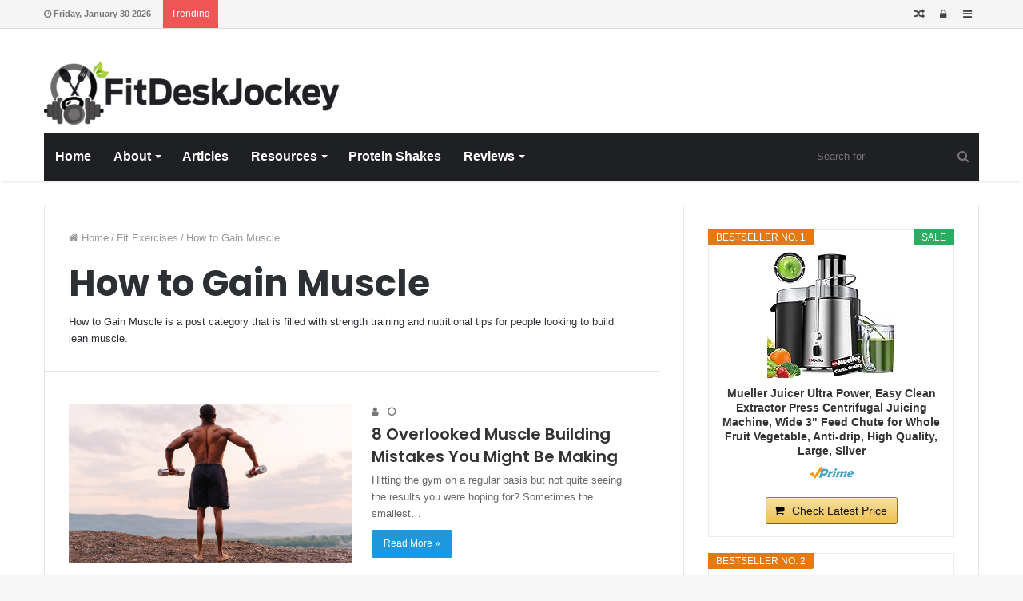

--- FILE ---
content_type: text/html; charset=UTF-8
request_url: https://www.fitdeskjockey.com/category/fit-exercises/how-to-gain-muscle
body_size: 13413
content:
<!DOCTYPE html>
<html lang="en-US" prefix="og: https://ogp.me/ns#">
<head>
	<meta charset="UTF-8" />
	<link rel="profile" href="http://gmpg.org/xfn/11" />
	<link rel="pingback" href="https://www.fitdeskjockey.com/xmlrpc.php" />
	
<!-- Search Engine Optimization by Rank Math - https://s.rankmath.com/home -->
<title>How to Gain Muscle - Fit Desk Jockey - Real Fitness For Real People.</title>
<meta name="description" content="How to Gain Muscle is a post category that is filled with strength training and nutritional tips for people looking to build lean muscle."/>
<meta name="robots" content="index, follow, max-snippet:-1, max-video-preview:-1, max-image-preview:large"/>
<link rel="canonical" href="https://www.fitdeskjockey.com/category/fit-exercises/how-to-gain-muscle" />
<link rel="next" href="https://www.fitdeskjockey.com/category/fit-exercises/how-to-gain-muscle/page/2" />
<meta property="og:locale" content="en_US" />
<meta property="og:type" content="article" />
<meta property="og:title" content="How to Gain Muscle - Fit Desk Jockey - Real Fitness For Real People." />
<meta property="og:description" content="How to Gain Muscle is a post category that is filled with strength training and nutritional tips for people looking to build lean muscle." />
<meta property="og:url" content="https://www.fitdeskjockey.com/category/fit-exercises/how-to-gain-muscle" />
<meta property="og:site_name" content="Fit Desk Jockey - Real Fitness For Real People." />
<meta name="twitter:card" content="summary_large_image" />
<meta name="twitter:title" content="How to Gain Muscle - Fit Desk Jockey - Real Fitness For Real People." />
<meta name="twitter:description" content="How to Gain Muscle is a post category that is filled with strength training and nutritional tips for people looking to build lean muscle." />
<meta name="twitter:label1" content="Posts" />
<meta name="twitter:data1" content="15" />
<script type="application/ld+json" class="rank-math-schema">{"@context":"https://schema.org","@graph":[{"@type":"Person","@id":"https://www.fitdeskjockey.com/#person","name":"Fit Desk Jockey - Real Fitness For Real People."},{"@type":"WebSite","@id":"https://www.fitdeskjockey.com/#website","url":"https://www.fitdeskjockey.com","name":"Fit Desk Jockey - Real Fitness For Real People.","publisher":{"@id":"https://www.fitdeskjockey.com/#person"},"inLanguage":"en-US"},{"@type":"CollectionPage","@id":"https://www.fitdeskjockey.com/category/fit-exercises/how-to-gain-muscle#webpage","url":"https://www.fitdeskjockey.com/category/fit-exercises/how-to-gain-muscle","name":"How to Gain Muscle - Fit Desk Jockey - Real Fitness For Real People.","isPartOf":{"@id":"https://www.fitdeskjockey.com/#website"},"inLanguage":"en-US"}]}</script>
<!-- /Rank Math WordPress SEO plugin -->

<link rel='dns-prefetch' href='//s.w.org' />
		<script type="text/javascript">
			window._wpemojiSettings = {"baseUrl":"https:\/\/s.w.org\/images\/core\/emoji\/13.0.1\/72x72\/","ext":".png","svgUrl":"https:\/\/s.w.org\/images\/core\/emoji\/13.0.1\/svg\/","svgExt":".svg","source":{"concatemoji":"https:\/\/www.fitdeskjockey.com\/wp-includes\/js\/wp-emoji-release.min.js"}};
			!function(e,a,t){var n,r,o,i=a.createElement("canvas"),p=i.getContext&&i.getContext("2d");function s(e,t){var a=String.fromCharCode;p.clearRect(0,0,i.width,i.height),p.fillText(a.apply(this,e),0,0);e=i.toDataURL();return p.clearRect(0,0,i.width,i.height),p.fillText(a.apply(this,t),0,0),e===i.toDataURL()}function c(e){var t=a.createElement("script");t.src=e,t.defer=t.type="text/javascript",a.getElementsByTagName("head")[0].appendChild(t)}for(o=Array("flag","emoji"),t.supports={everything:!0,everythingExceptFlag:!0},r=0;r<o.length;r++)t.supports[o[r]]=function(e){if(!p||!p.fillText)return!1;switch(p.textBaseline="top",p.font="600 32px Arial",e){case"flag":return s([127987,65039,8205,9895,65039],[127987,65039,8203,9895,65039])?!1:!s([55356,56826,55356,56819],[55356,56826,8203,55356,56819])&&!s([55356,57332,56128,56423,56128,56418,56128,56421,56128,56430,56128,56423,56128,56447],[55356,57332,8203,56128,56423,8203,56128,56418,8203,56128,56421,8203,56128,56430,8203,56128,56423,8203,56128,56447]);case"emoji":return!s([55357,56424,8205,55356,57212],[55357,56424,8203,55356,57212])}return!1}(o[r]),t.supports.everything=t.supports.everything&&t.supports[o[r]],"flag"!==o[r]&&(t.supports.everythingExceptFlag=t.supports.everythingExceptFlag&&t.supports[o[r]]);t.supports.everythingExceptFlag=t.supports.everythingExceptFlag&&!t.supports.flag,t.DOMReady=!1,t.readyCallback=function(){t.DOMReady=!0},t.supports.everything||(n=function(){t.readyCallback()},a.addEventListener?(a.addEventListener("DOMContentLoaded",n,!1),e.addEventListener("load",n,!1)):(e.attachEvent("onload",n),a.attachEvent("onreadystatechange",function(){"complete"===a.readyState&&t.readyCallback()})),(n=t.source||{}).concatemoji?c(n.concatemoji):n.wpemoji&&n.twemoji&&(c(n.twemoji),c(n.wpemoji)))}(window,document,window._wpemojiSettings);
		</script>
		<style type="text/css">
img.wp-smiley,
img.emoji {
	display: inline !important;
	border: none !important;
	box-shadow: none !important;
	height: 1em !important;
	width: 1em !important;
	margin: 0 .07em !important;
	vertical-align: -0.1em !important;
	background: none !important;
	padding: 0 !important;
}
</style>
	<link rel='stylesheet' id='wp-block-library-css'  href='https://www.fitdeskjockey.com/wp-includes/css/dist/block-library/style.min.css' type='text/css' media='all' />
<link rel='stylesheet' id='wp-block-library-theme-css'  href='https://www.fitdeskjockey.com/wp-includes/css/dist/block-library/theme.min.css' type='text/css' media='all' />
<link rel='stylesheet' id='toc-screen-css'  href='https://www.fitdeskjockey.com/wp-content/plugins/table-of-contents-plus/screen.min.css' type='text/css' media='all' />
<link rel='stylesheet' id='easyazonpro-bootstrap-popovers-css'  href='https://www.fitdeskjockey.com/wp-content/plugins/easyazon-pro/vendor/bootstrap.min.css' type='text/css' media='all' />
<link rel='stylesheet' id='easyazonpro-popovers-css'  href='https://www.fitdeskjockey.com/wp-content/plugins/easyazon-pro/components/popovers/resources/popovers.css' type='text/css' media='all' />
<link rel='stylesheet' id='tablepress-default-css'  href='https://www.fitdeskjockey.com/wp-content/tablepress-combined.min.css' type='text/css' media='all' />
<link rel='stylesheet' id='aawp-css'  href='https://www.fitdeskjockey.com/wp-content/plugins/aawp/assets/dist/css/main.css' type='text/css' media='all' />
<link rel='stylesheet' id='tie-css-styles-css'  href='https://www.fitdeskjockey.com/wp-content/themes/jannah/assets/css/style.css' type='text/css' media='all' />
<link rel='stylesheet' id='tie-css-ilightbox-css'  href='https://www.fitdeskjockey.com/wp-content/themes/jannah/assets/css/ilightbox/dark-skin/skin.css' type='text/css' media='all' />
<style id='tie-css-ilightbox-inline-css' type='text/css'>
.wf-active .logo-text,.wf-active h1,.wf-active h2,.wf-active h3,.wf-active h4,.wf-active h5,.wf-active h6{font-family: 'Poppins';}#main-nav .main-menu > ul > li > a{font-size: 16px;}.brand-title,a:hover,#tie-popup-search-submit,#logo.text-logo a,.theme-header nav .components #search-submit:hover,.theme-header .header-nav .components > li:hover > a,.theme-header .header-nav .components li a:hover,.main-menu ul.cats-vertical li a.is-active,.main-menu ul.cats-vertical li a:hover,.main-nav li.mega-menu .post-meta a:hover,.main-nav li.mega-menu .post-box-title a:hover,.main-nav-light .main-nav .menu ul li:hover > a,.main-nav-light .main-nav .menu ul li.current-menu-item:not(.mega-link-column) > a,.search-in-main-nav.autocomplete-suggestions a:hover,.top-nav .menu li:hover > a,.top-nav .menu > .tie-current-menu > a,.search-in-top-nav.autocomplete-suggestions .post-title a:hover,div.mag-box .mag-box-options .mag-box-filter-links a.active,.mag-box-filter-links .flexMenu-viewMore:hover > a,.stars-rating-active,body .tabs.tabs .active > a,.video-play-icon,.spinner-circle:after,#go-to-content:hover,.comment-list .comment-author .fn,.commentlist .comment-author .fn,blockquote::before,blockquote cite,blockquote.quote-simple p,.multiple-post-pages a:hover,#story-index li .is-current,.latest-tweets-widget .twitter-icon-wrap span,.wide-slider-nav-wrapper .slide,.wide-next-prev-slider-wrapper .tie-slider-nav li:hover span,#instagram-link:hover,.review-final-score h3,#mobile-menu-icon:hover .menu-text,.entry a,.entry .post-bottom-meta a[href]:hover,.widget.tie-weather-widget .icon-basecloud-bg:after,q a,blockquote a,.site-footer a:hover,.site-footer .stars-rating-active,.site-footer .twitter-icon-wrap span,.site-info a:hover{color: #1b98e0;}[type='submit'],.button,.generic-button a,.generic-button button,.theme-header .header-nav .comp-sub-menu a.button.guest-btn:hover,.theme-header .header-nav .comp-sub-menu a.checkout-button,nav.main-nav .menu > li.tie-current-menu > a,nav.main-nav .menu > li:hover > a,.main-menu .mega-links-head:after,.main-nav .mega-menu.mega-cat .cats-horizontal li a.is-active,.main-nav .mega-menu.mega-cat .cats-horizontal li a:hover,#mobile-menu-icon:hover .nav-icon,#mobile-menu-icon:hover .nav-icon:before,#mobile-menu-icon:hover .nav-icon:after,.search-in-main-nav.autocomplete-suggestions a.button,.search-in-top-nav.autocomplete-suggestions a.button,.spinner > div,.post-cat,.pages-numbers li.current span,.multiple-post-pages > span,#tie-wrapper .mejs-container .mejs-controls,.mag-box-filter-links a:hover,.slider-arrow-nav a:not(.pagination-disabled):hover,.comment-list .reply a:hover,.commentlist .reply a:hover,#reading-position-indicator,#story-index-icon,.videos-block .playlist-title,.review-percentage .review-item span span,.tie-slick-dots li.slick-active button,.tie-slick-dots li button:hover,.digital-rating-static strong,.timeline-widget li a:hover .date:before,#wp-calendar #today,.posts-list-counter li:before,.cat-counter a + span,.tie-slider-nav li span:hover,.fullwidth-area .widget_tag_cloud .tagcloud a:hover,.magazine2:not(.block-head-4) .dark-widgetized-area ul.tabs a:hover,.magazine2:not(.block-head-4) .dark-widgetized-area ul.tabs .active a,.magazine1 .dark-widgetized-area ul.tabs a:hover,.magazine1 .dark-widgetized-area ul.tabs .active a,.block-head-4.magazine2 .dark-widgetized-area .tabs.tabs .active a,.block-head-4.magazine2 .dark-widgetized-area .tabs > .active a:before,.block-head-4.magazine2 .dark-widgetized-area .tabs > .active a:after,.demo_store,.demo #logo:after,.widget.tie-weather-widget,span.video-close-btn:hover,#go-to-top,.latest-tweets-widget .slider-links .button:not(:hover){background-color: #1b98e0;color: #FFFFFF;}.tie-weather-widget .widget-title h4,.block-head-4.magazine2 #footer .tabs .active a:hover{color: #FFFFFF;}pre,code,.pages-numbers li.current span,.theme-header .header-nav .comp-sub-menu a.button.guest-btn:hover,.multiple-post-pages > span,.post-content-slideshow .tie-slider-nav li span:hover,#tie-body .tie-slider-nav li > span:hover,#instagram-link:before,#instagram-link:after,.slider-arrow-nav a:not(.pagination-disabled):hover,.main-nav .mega-menu.mega-cat .cats-horizontal li a.is-active,.main-nav .mega-menu.mega-cat .cats-horizontal li a:hover,.main-menu .menu > li > .menu-sub-content{border-color: #1b98e0;}.main-menu .menu > li.tie-current-menu{border-bottom-color: #1b98e0;}.top-nav .menu li.menu-item-has-children:hover > a:before{border-top-color: #1b98e0;}.main-nav .main-menu .menu > li.tie-current-menu > a:before,.main-nav .main-menu .menu > li:hover > a:before{border-top-color: #FFFFFF;}header.main-nav-light .main-nav .menu-item-has-children li:hover > a:before,header.main-nav-light .main-nav .mega-menu li:hover > a:before{border-left-color: #1b98e0;}.rtl header.main-nav-light .main-nav .menu-item-has-children li:hover > a:before,.rtl header.main-nav-light .main-nav .mega-menu li:hover > a:before{border-right-color: #1b98e0;border-left-color: transparent;}.top-nav ul.menu li .menu-item-has-children:hover > a:before{border-top-color: transparent;border-left-color: #1b98e0;}.rtl .top-nav ul.menu li .menu-item-has-children:hover > a:before{border-left-color: transparent;border-right-color: #1b98e0;}::-moz-selection{background-color: #1b98e0;color: #FFFFFF;}::selection{background-color: #1b98e0;color: #FFFFFF;}circle.circle_bar{stroke: #1b98e0;}#reading-position-indicator{box-shadow: 0 0 10px rgba( 27,152,224,0.7);}#tie-popup-search-submit:hover,#logo.text-logo a:hover,.entry a:hover,.block-head-4.magazine2 .site-footer .tabs li a:hover,q a:hover,blockquote a:hover{color: #0066ae;}.button:hover,input[type='submit']:hover,.generic-button a:hover,.generic-button button:hover,a.post-cat:hover,.site-footer .button:hover,.site-footer [type='submit']:hover,.search-in-main-nav.autocomplete-suggestions a.button:hover,.search-in-top-nav.autocomplete-suggestions a.button:hover,.theme-header .header-nav .comp-sub-menu a.checkout-button:hover{background-color: #0066ae;color: #FFFFFF;}.theme-header .header-nav .comp-sub-menu a.checkout-button:not(:hover),.entry a.button{color: #FFFFFF;}#story-index.is-compact ul{background-color: #1b98e0;}#story-index.is-compact ul li a,#story-index.is-compact ul li .is-current{color: #FFFFFF;}#tie-body .mag-box-title h3 a,#tie-body .block-more-button{color: #1b98e0;}#tie-body .mag-box-title h3 a:hover,#tie-body .block-more-button:hover{color: #0066ae;}#tie-body .mag-box-title{color: #1b98e0;}#tie-body .mag-box-title:before{border-top-color: #1b98e0;}#tie-body .mag-box-title:after,#tie-body #footer .widget-title:after{background-color: #1b98e0;}#top-nav,#top-nav .sub-menu,#top-nav .comp-sub-menu,#top-nav .ticker-content,#top-nav .ticker-swipe,.top-nav-boxed #top-nav .topbar-wrapper,.search-in-top-nav.autocomplete-suggestions,#top-nav .guest-btn{background-color : #f5f5f5;}#top-nav *,.search-in-top-nav.autocomplete-suggestions{border-color: rgba( 0,0,0,0.08);}#top-nav .icon-basecloud-bg:after{color: #f5f5f5;}#top-nav a,#top-nav input,#top-nav #search-submit,#top-nav .fa-spinner,#top-nav .dropdown-social-icons li a span,#top-nav .components > li .social-link:not(:hover) span,.search-in-top-nav.autocomplete-suggestions a{color: #444444;}#top-nav .menu-item-has-children > a:before{border-top-color: #444444;}#top-nav li .menu-item-has-children > a:before{border-top-color: transparent;border-left-color: #444444;}.rtl #top-nav .menu li .menu-item-has-children > a:before{border-left-color: transparent;border-right-color: #444444;}#top-nav input::-moz-placeholder{color: #444444;}#top-nav input:-moz-placeholder{color: #444444;}#top-nav input:-ms-input-placeholder{color: #444444;}#top-nav input::-webkit-input-placeholder{color: #444444;}#top-nav .comp-sub-menu .button:hover,#top-nav .checkout-button,.search-in-top-nav.autocomplete-suggestions .button{background-color: #1b98e0;}#top-nav a:hover,#top-nav .menu li:hover > a,#top-nav .menu > .tie-current-menu > a,#top-nav .components > li:hover > a,#top-nav .components #search-submit:hover,.search-in-top-nav.autocomplete-suggestions .post-title a:hover{color: #1b98e0;}#top-nav .comp-sub-menu .button:hover{border-color: #1b98e0;}#top-nav .tie-current-menu > a:before,#top-nav .menu .menu-item-has-children:hover > a:before{border-top-color: #1b98e0;}#top-nav .menu li .menu-item-has-children:hover > a:before{border-top-color: transparent;border-left-color: #1b98e0;}.rtl #top-nav .menu li .menu-item-has-children:hover > a:before{border-left-color: transparent;border-right-color: #1b98e0;}#top-nav .comp-sub-menu .button:hover,#top-nav .comp-sub-menu .checkout-button,.search-in-top-nav.autocomplete-suggestions .button{color: #FFFFFF;}#top-nav .comp-sub-menu .checkout-button:hover,.search-in-top-nav.autocomplete-suggestions .button:hover{background-color: #007ac2;}#top-nav,#top-nav .comp-sub-menu,#top-nav .tie-weather-widget{color: #777777;}.search-in-top-nav.autocomplete-suggestions .post-meta,.search-in-top-nav.autocomplete-suggestions .post-meta a:not(:hover){color: rgba( 119,119,119,0.7 );}#footer{background-color: #444444;}#site-info{background-color: #ffffff;}#footer .posts-list-counter .posts-list-items li:before{border-color: #444444;}#footer .timeline-widget a .date:before{border-color: rgba(68,68,68,0.8);}#footer .footer-boxed-widget-area,#footer textarea,#footer input:not([type=submit]),#footer select,#footer code,#footer kbd,#footer pre,#footer samp,#footer .show-more-button,#footer .slider-links .tie-slider-nav span,#footer #wp-calendar,#footer #wp-calendar tbody td,#footer #wp-calendar thead th,#footer .widget.buddypress .item-options a{border-color: rgba(255,255,255,0.1);}#footer .social-statistics-widget .white-bg li.social-icons-item a,#footer .widget_tag_cloud .tagcloud a,#footer .latest-tweets-widget .slider-links .tie-slider-nav span,#footer .widget_layered_nav_filters a{border-color: rgba(255,255,255,0.1);}#footer .social-statistics-widget .white-bg li:before{background: rgba(255,255,255,0.1);}.site-footer #wp-calendar tbody td{background: rgba(255,255,255,0.02);}#footer .white-bg .social-icons-item a span.followers span,#footer .circle-three-cols .social-icons-item a .followers-num,#footer .circle-three-cols .social-icons-item a .followers-name{color: rgba(255,255,255,0.8);}#footer .timeline-widget ul:before,#footer .timeline-widget a:not(:hover) .date:before{background-color: #262626;}#footer .widget-title,#footer .widget-title a:not(:hover){color: #dddddd;}#footer,#footer textarea,#footer input:not([type='submit']),#footer select,#footer #wp-calendar tbody,#footer .tie-slider-nav li span:not(:hover),#footer .widget_categories li a:before,#footer .widget_product_categories li a:before,#footer .widget_layered_nav li a:before,#footer .widget_archive li a:before,#footer .widget_nav_menu li a:before,#footer .widget_meta li a:before,#footer .widget_pages li a:before,#footer .widget_recent_entries li a:before,#footer .widget_display_forums li a:before,#footer .widget_display_views li a:before,#footer .widget_rss li a:before,#footer .widget_display_stats dt:before,#footer .subscribe-widget-content h3,#footer .about-author .social-icons a:not(:hover) span{color: #aaaaaa;}#footer post-widget-body .meta-item,#footer .post-meta,#footer .stream-title,#footer.dark-skin .timeline-widget .date,#footer .wp-caption .wp-caption-text,#footer .rss-date{color: rgba(170,170,170,0.7);}#footer input::-moz-placeholder{color: #aaaaaa;}#footer input:-moz-placeholder{color: #aaaaaa;}#footer input:-ms-input-placeholder{color: #aaaaaa;}#footer input::-webkit-input-placeholder{color: #aaaaaa;}#site-info,#site-info ul.social-icons li a:not(:hover) span{color: #999999;}#footer .site-info a:not(:hover){color: #666666;}
</style>
<script type='text/javascript' id='jquery-core-js-extra'>
/* <![CDATA[ */
var tie = {"is_rtl":"","ajaxurl":"https:\/\/www.fitdeskjockey.com\/wp-admin\/admin-ajax.php","mobile_menu_active":"true","mobile_menu_top":"","mobile_menu_parent":"","lightbox_all":"true","lightbox_gallery":"true","lightbox_skin":"dark","lightbox_thumb":"horizontal","lightbox_arrows":"true","is_singular":"","is_sticky_video":"","reading_indicator":"true","lazyload":"","select_share":"true","select_share_twitter":"","select_share_facebook":"","select_share_linkedin":"","select_share_email":"","facebook_app_id":"","twitter_username":"","responsive_tables":"true","ad_blocker_detector":"","sticky_behavior":"default","sticky_desktop":"true","sticky_mobile":"true","sticky_mobile_behavior":"default","ajax_loader":"<div class=\"loader-overlay\"><div class=\"spinner-circle\"><\/div><\/div>","type_to_search":"","lang_no_results":"Nothing Found"};
/* ]]> */
</script>
<script type='text/javascript' src='https://www.fitdeskjockey.com/wp-includes/js/jquery/jquery.min.js' id='jquery-core-js'></script>
<script type='text/javascript' src='https://www.fitdeskjockey.com/wp-includes/js/jquery/jquery-migrate.min.js' id='jquery-migrate-js'></script>
<script type='text/javascript' src='https://www.fitdeskjockey.com/wp-content/plugins/wpsubscribers/js/jquery-cookie.js' id='wps_admin-js'></script>
<link rel="https://api.w.org/" href="https://www.fitdeskjockey.com/wp-json/" /><link rel="alternate" type="application/json" href="https://www.fitdeskjockey.com/wp-json/wp/v2/categories/4" /><link rel="EditURI" type="application/rsd+xml" title="RSD" href="https://www.fitdeskjockey.com/xmlrpc.php?rsd" />
<link rel="wlwmanifest" type="application/wlwmanifest+xml" href="https://www.fitdeskjockey.com/wp-includes/wlwmanifest.xml" /> 
<meta name="generator" content="WordPress 5.6.16" />
<style>/* CSS added by WP Meta and Date Remover*/.entry-meta {display:none !important;}
	.home .entry-meta { display: none; }
	.entry-footer {display:none !important;}
	.home .entry-footer { display: none; }</style><style type="text/css">.aawp .aawp-tb__row--highlight{background-color:#256aaf;}.aawp .aawp-tb__row--highlight{color:#fff;}.aawp .aawp-tb__row--highlight a{color:#fff;}</style><script type="text/javascript"><!--
function powerpress_pinw(pinw_url){window.open(pinw_url, 'PowerPressPlayer','toolbar=0,status=0,resizable=1,width=460,height=320');	return false;}
//-->
</script>
<!-- wpSpoiler Code -->
        <script type="text/javascript">
            function wpSpoilerToggle(spoiler, link, showtext, hidetext) {
                if (spoiler.style.display != 'none') {
                    spoiler.style.display = 'none';
                    link.innerHTML = showtext;
                    link.className = 'spoiler_link_show';
                } else {
                    spoiler.style.display = 'block';
                    link.innerHTML = hidetext;
                    link.className = 'spoiler_link_hide';
                }
            }
          </script>
<!-- Global site tag (gtag.js) - Google Analytics -->
<script async src="https://www.googletagmanager.com/gtag/js?id=UA-121870338-1"></script>
<script>
  window.dataLayer = window.dataLayer || [];
  function gtag(){dataLayer.push(arguments);}
  gtag('js', new Date());

  gtag('config', 'UA-121870338-1');
</script>

<!-- Facebook Pixel Code -->
<script>
  !function(f,b,e,v,n,t,s)
  {if(f.fbq)return;n=f.fbq=function(){n.callMethod?
  n.callMethod.apply(n,arguments):n.queue.push(arguments)};
  if(!f._fbq)f._fbq=n;n.push=n;n.loaded=!0;n.version='2.0';
  n.queue=[];t=b.createElement(e);t.async=!0;
  t.src=v;s=b.getElementsByTagName(e)[0];
  s.parentNode.insertBefore(t,s)}(window, document,'script',
  'https://connect.facebook.net/en_US/fbevents.js');
  fbq('init', '365122367434480');
  fbq('track', 'PageView');
</script>
<noscript><img height="1" width="1" style="display:none"
  src="https://www.facebook.com/tr?id=365122367434480&ev=PageView&noscript=1"
/></noscript>
<!-- End Facebook Pixel Code -->
<meta name="generator" content="Jannah 3.1.1" />
<meta name="theme-color" content="#1b98e0" /><meta name="viewport" content="width=device-width, initial-scale=1.0" />
					<script>
						WebFontConfig ={
							google:{
								families: ['Poppins:regular,500,600,700:latin']
							}
						};
						(function(){
							var wf   = document.createElement('script');
							wf.src   = '//ajax.googleapis.com/ajax/libs/webfont/1/webfont.js';
							wf.type  = 'text/javascript';
							wf.async = 'true';
							var s = document.getElementsByTagName('script')[0];
							s.parentNode.insertBefore(wf, s);
						})();
					</script>
				</head>

<body id="tie-body" class="archive category category-how-to-gain-muscle category-4 aawp-custom wrapper-has-shadow block-head-1 magazine1 is-thumb-overlay-disabled is-desktop is-header-layout-3 sidebar-right has-sidebar">


<div class="background-overlay">

	<div id="tie-container" class="site tie-container">

		
		<div id="tie-wrapper">

			
<header id="theme-header" class="theme-header header-layout-3 main-nav-dark main-nav-below main-nav-boxed top-nav-active top-nav-light top-nav-above has-shadow mobile-header-default">
	
<nav id="top-nav" class="has-date-breaking-components top-nav header-nav has-breaking-news" aria-label="Secondary Navigation">
	<div class="container">
		<div class="topbar-wrapper">

			
					<div class="topbar-today-date">
						<span class="fa fa-clock-o" aria-hidden="true"></span>
						<strong class="inner-text">Friday, January 30 2026</strong>
					</div>
					
			<div class="tie-alignleft">
				
<div class="breaking controls-is-active">

	<span class="breaking-title">
		<span class="fa fa-bolt" aria-hidden="true"></span>
		<span class="breaking-title-text">Trending</span>
	</span>

	<ul id="breaking-news-in-header" class="breaking-news" data-type="reveal" data-arrows="true">

		
							<li class="news-item">
								<a href="https://www.fitdeskjockey.com/7-best-ergonomic-office-chairs" title="7 Best Ergonomic Office Chairs">7 Best Ergonomic Office Chairs</a>
							</li>

							
							<li class="news-item">
								<a href="https://www.fitdeskjockey.com/how-to-do-more-pull-ups" title="How To Do More Pull Ups For Beginners">How To Do More Pull Ups For Beginners</a>
							</li>

							
							<li class="news-item">
								<a href="https://www.fitdeskjockey.com/7-reasons-why-you-dont-want-a-standing-workstation" title="7 Reasons Why You DON&#8217;T Want a Standing Workstation">7 Reasons Why You DON&#8217;T Want a Standing Workstation</a>
							</li>

							
							<li class="news-item">
								<a href="https://www.fitdeskjockey.com/best-wireless-headphones-for-running" title="The Best Wireless Headphones For Running">The Best Wireless Headphones For Running</a>
							</li>

							
							<li class="news-item">
								<a href="https://www.fitdeskjockey.com/8-overlooked-muscle-building-mistakes-you-might-be-making" title="8 Overlooked Muscle Building Mistakes You Might Be Making">8 Overlooked Muscle Building Mistakes You Might Be Making</a>
							</li>

							
							<li class="news-item">
								<a href="https://www.fitdeskjockey.com/top-10-best-fitness-tracker-bands-on-the-market" title="The Top 10 Best Fitness Tracker Bands on the Market">The Top 10 Best Fitness Tracker Bands on the Market</a>
							</li>

							
							<li class="news-item">
								<a href="https://www.fitdeskjockey.com/10-tips-to-save-time-at-the-gym-without-sacrificing-results" title="10 Tips To Save Time At The Gym Without Sacrificing Results">10 Tips To Save Time At The Gym Without Sacrificing Results</a>
							</li>

							
							<li class="news-item">
								<a href="https://www.fitdeskjockey.com/portable-tablet-laptop-table-desk-review" title="Portable Adjustable Aluminum Laptop Table Desk Review">Portable Adjustable Aluminum Laptop Table Desk Review</a>
							</li>

							
							<li class="news-item">
								<a href="https://www.fitdeskjockey.com/what-exercise-burns-the-most-calories" title="What Exercise Burns The Most Calories?">What Exercise Burns The Most Calories?</a>
							</li>

							
							<li class="news-item">
								<a href="https://www.fitdeskjockey.com/male-body-types" title="The Three Male Body Types">The Three Male Body Types</a>
							</li>

							
	</ul>
</div><!-- #breaking /-->
			</div><!-- .tie-alignleft /-->

			<div class="tie-alignright">
				<ul class="components">	<li class="side-aside-nav-icon menu-item custom-menu-link">
		<a href="#">
			<span class="fa fa-navicon" aria-hidden="true"></span>
			<span class="screen-reader-text">Sidebar</span>
		</a>
	</li>
		<li class="popup-login-icon menu-item custom-menu-link">
	 	<a href="#" class="lgoin-btn tie-popup-trigger">
			<span class="fa fa-lock" aria-hidden="true"></span>
			<span class="screen-reader-text">Log In</span>
		</a>
	</li>
		<li class="random-post-icon menu-item custom-menu-link">
		<a href="/category/fit-exercises/how-to-gain-muscle?random-post=1" class="random-post" title="Random Article" rel="nofollow">
			<span class="fa fa-random" aria-hidden="true"></span>
			<span class="screen-reader-text">Random Article</span>
		</a>
	</li>
	</ul><!-- Components -->			</div><!-- .tie-alignright /-->

		</div><!-- .topbar-wrapper /-->
	</div><!-- .container /-->
</nav><!-- #top-nav /-->

<div class="container">
	<div class="tie-row logo-row">

		
		<div class="logo-wrapper">
			<div class="tie-col-md-4 logo-container">
				<a href="#" id="mobile-menu-icon"><span class="nav-icon"></span></a>
		<div id="logo" class="image-logo" style="margin-bottom: 10px;">

			
			<a title="Fit Desk Jockey - Real Fitness For Real People." href="https://www.fitdeskjockey.com/">
				
					<img src="https://www.fitdeskjockey.com/wp-content/uploads/Fit-Desk-Jockey-Logo-Small-2019.png" alt="Fit Desk Jockey - Real Fitness For Real People." class="logo_normal" width="501" height="108" style="max-height:108px; width: auto;">
					<img src="https://www.fitdeskjockey.com/wp-content/uploads/Fit-Desk-Jockey-Logo-Small-2019.png" alt="Fit Desk Jockey - Real Fitness For Real People." class="logo_2x" width="501" height="108" style="max-height:108px; width: auto;">
							</a>

			
		</div><!-- #logo /-->

					</div><!-- .tie-col /-->
		</div><!-- .logo-wrapper /-->

		
	</div><!-- .tie-row /-->
</div><!-- .container /-->

<div class="main-nav-wrapper">
	<nav id="main-nav" data-skin="search-in-main-nav live-search-dark" class="main-nav header-nav live-search-parent"  aria-label="Primary Navigation">
		<div class="container">

			<div class="main-menu-wrapper">

				
				<div id="menu-components-wrap">

					
					<div class="main-menu main-menu-wrap tie-alignleft">
						<div id="main-nav-menu" class="main-menu header-menu"><ul id="menu-main-navigation" class="menu" role="menubar"><li id="menu-item-5312" class="menu-item menu-item-type-custom menu-item-object-custom menu-item-5312"><a href="http://fitdeskjockey.com">Home</a></li>
<li id="menu-item-9954" class="menu-item menu-item-type-post_type menu-item-object-page menu-item-has-children menu-item-9954" aria-haspopup="true" aria-expanded="false" tabindex="0"><a href="https://www.fitdeskjockey.com/lean-muscle-matt">About</a>
<ul class="sub-menu menu-sub-content">
	<li id="menu-item-5313" class="menu-item menu-item-type-post_type menu-item-object-page menu-item-5313"><a href="https://www.fitdeskjockey.com/short-fitness-survey">Fitness Survey</a></li>
	<li id="menu-item-5294" class="menu-item menu-item-type-post_type menu-item-object-page menu-item-5294"><a href="https://www.fitdeskjockey.com/contact">Contact Fit Desk Jockey</a></li>
	<li id="menu-item-6839" class="menu-item menu-item-type-post_type menu-item-object-page menu-item-6839"><a href="https://www.fitdeskjockey.com/matts-fitness-missions">Matt&#8217;s Fitness Missions</a></li>
</ul>
</li>
<li id="menu-item-8317" class="menu-item menu-item-type-post_type menu-item-object-page menu-item-8317"><a href="https://www.fitdeskjockey.com/articles">Articles</a></li>
<li id="menu-item-5297" class="menu-item menu-item-type-post_type menu-item-object-page menu-item-has-children menu-item-5297" aria-haspopup="true" aria-expanded="false" tabindex="0"><a href="https://www.fitdeskjockey.com/recommended-resources">Resources</a>
<ul class="sub-menu menu-sub-content">
	<li id="menu-item-5816" class="menu-item menu-item-type-post_type menu-item-object-page menu-item-5816"><a href="https://www.fitdeskjockey.com/fitness-jargon-definitions">Definitions</a></li>
	<li id="menu-item-11487" class="menu-item menu-item-type-post_type menu-item-object-page menu-item-11487"><a href="https://www.fitdeskjockey.com/bench-press-max-calculator">Bench Press Max Calculator</a></li>
	<li id="menu-item-5296" class="menu-item menu-item-type-post_type menu-item-object-page menu-item-5296"><a href="https://www.fitdeskjockey.com/muscle-building-tools">Muscle Building Tools</a></li>
	<li id="menu-item-5390" class="menu-item menu-item-type-post_type menu-item-object-page menu-item-5390"><a href="https://www.fitdeskjockey.com/videos">Fit Videos</a></li>
	<li id="menu-item-10312" class="menu-item menu-item-type-taxonomy menu-item-object-category menu-item-10312"><a href="https://www.fitdeskjockey.com/category/podcast">Podcast</a></li>
</ul>
</li>
<li id="menu-item-14310" class="menu-item menu-item-type-custom menu-item-object-custom menu-item-14310"><a href="https://www.fitdeskjockey.com/144-protein-shake-recipes">Protein Shakes</a></li>
<li id="menu-item-14308" class="menu-item menu-item-type-taxonomy menu-item-object-category menu-item-has-children menu-item-14308" aria-haspopup="true" aria-expanded="false" tabindex="0"><a href="https://www.fitdeskjockey.com/category/reviews">Reviews</a>
<ul class="sub-menu menu-sub-content">
	<li id="menu-item-13847" class="menu-item menu-item-type-post_type menu-item-object-page menu-item-13847"><a href="https://www.fitdeskjockey.com/bodybuilding-books">Best Bodybuilding Books</a></li>
	<li id="menu-item-14019" class="menu-item menu-item-type-post_type menu-item-object-page menu-item-14019"><a href="https://www.fitdeskjockey.com/10-best-juicers-on-the-market">Best Juicers On The Market</a></li>
	<li id="menu-item-14309" class="menu-item menu-item-type-custom menu-item-object-custom menu-item-14309"><a href="https://www.fitdeskjockey.com/cheap-whey-protein-powder">Cheap Whey Protein</a></li>
	<li id="menu-item-14429" class="menu-item menu-item-type-custom menu-item-object-custom menu-item-14429"><a href="https://www.fitdeskjockey.com/fdj-review-of-ergotron-workfit-s-adjustable-sit-stand-desks">Ergotron WorkFit Review</a></li>
	<li id="menu-item-14116" class="menu-item menu-item-type-post_type menu-item-object-page menu-item-14116"><a href="https://www.fitdeskjockey.com/best-treadmill-brands-for-your-home">Top Treadmill Brands</a></li>
	<li id="menu-item-14021" class="menu-item menu-item-type-post_type menu-item-object-page menu-item-14021"><a href="https://www.fitdeskjockey.com/best-kettlebell-workout-dvd">Top Kettlebell Workout DVDs</a></li>
	<li id="menu-item-14428" class="menu-item menu-item-type-custom menu-item-object-custom menu-item-14428"><a href="https://www.fitdeskjockey.com/varidesk-pro-adjustable-desk-review">VariDesk Pro Review</a></li>
</ul>
</li>
</ul></div>					</div><!-- .main-menu.tie-alignleft /-->

					<ul class="components">		<li class="search-bar menu-item custom-menu-link" aria-label="Search">
			<form method="get" id="search" action="https://www.fitdeskjockey.com//">
				<input id="search-input" class="is-ajax-search" type="text" name="s" title="Search for" placeholder="Search for" />
				<button id="search-submit" type="submit"><span class="fa fa-search" aria-hidden="true"></span></button>
			</form>
		</li>
		</ul><!-- Components -->
				</div><!-- #menu-components-wrap /-->
			</div><!-- .main-menu-wrapper /-->
		</div><!-- .container /-->
	</nav><!-- #main-nav /-->
</div><!-- .main-nav-wrapper /-->

</header>


			<div id="content" class="site-content container">
				<div class="tie-row main-content-row">
		
	<div class="main-content tie-col-md-8 tie-col-xs-12" role="main">

		
			<header class="entry-header-outer container-wrapper">
				<nav id="breadcrumb"><a href="https://www.fitdeskjockey.com/"><span class="fa fa-home" aria-hidden="true"></span> Home</a><em class="delimiter">/</em><a href="https://www.fitdeskjockey.com/category/fit-exercises">Fit Exercises</a><em class="delimiter">/</em><span class="current">How to Gain Muscle</span></nav><script type="application/ld+json">{"@context":"http:\/\/schema.org","@type":"BreadcrumbList","@id":"#Breadcrumb","itemListElement":[{"@type":"ListItem","position":1,"item":{"name":"Home","@id":"https:\/\/www.fitdeskjockey.com\/"}},{"@type":"ListItem","position":2,"item":{"name":"Fit Exercises","@id":"https:\/\/www.fitdeskjockey.com\/category\/fit-exercises"}}]}</script><h1 class="page-title">How to Gain Muscle</h1><div class="taxonomy-description"><p>How to Gain Muscle is a post category that is filled with strength training and nutritional tips for people looking to build lean muscle.</p>
</div>			</header><!-- .entry-header-outer /-->

			
		<div class="mag-box wide-post-box">
			<div class="container-wrapper">
				<div class="mag-box-container clearfix">
					<ul id="posts-container" data-layout="default" data-settings="{'uncropped_image':'jannah-image-grid','category_meta':false,'post_meta':true,'excerpt':true,'excerpt_length':'20','read_more':true,'title_length':0,'is_full':false}" class="posts-items">
<li class="post-item  post-14540 post type-post status-publish format-standard has-post-thumbnail category-blog category-how-to-gain-muscle">

	
			<a href="https://www.fitdeskjockey.com/8-overlooked-muscle-building-mistakes-you-might-be-making" title="8 Overlooked Muscle Building Mistakes You Might Be Making" class="post-thumb">
				<div class="post-thumb-overlay-wrap">
					<div class="post-thumb-overlay">
						<span class="icon"></span>
					</div>
				</div>
			<img width="390" height="220" src="https://www.fitdeskjockey.com/wp-content/uploads/Fit-Desk-Jockey-Dont-Skip-Leg-Day.jpg" class="attachment-jannah-image-large size-jannah-image-large wp-post-image" alt="Fit Guy Lifting Dumbbells With A Big Upper Body and Skinny Legs" loading="lazy" srcset="https://www.fitdeskjockey.com/wp-content/uploads/Fit-Desk-Jockey-Dont-Skip-Leg-Day.jpg 654w, https://www.fitdeskjockey.com/wp-content/uploads/Fit-Desk-Jockey-Dont-Skip-Leg-Day-300x169.jpg 300w" sizes="(max-width: 390px) 100vw, 390px" /></a>
	<div class="post-details">

		<div class="post-meta">
				<span class="meta-author meta-item"><a href="https://www.fitdeskjockey.com/author/shannon-clark" class="author-name" title=""><span class="fa fa-user" aria-hidden="true"></span> </a>
				</span>
			<span class="date meta-item"><span class="fa fa-clock-o" aria-hidden="true"></span> <span></span></span><div class="tie-alignright"></div><div class="clearfix"></div></div><!-- .post-meta -->
		<h3 class="post-title"><a href="https://www.fitdeskjockey.com/8-overlooked-muscle-building-mistakes-you-might-be-making" title="8 Overlooked Muscle Building Mistakes You Might Be Making">8 Overlooked Muscle Building Mistakes You Might Be Making</a></h3>

						<p class="post-excerpt">Hitting the gym on a regular basis but not quite seeing the results you were hoping for? Sometimes the smallest&hellip;</p>
								<a class="more-link button" href="https://www.fitdeskjockey.com/8-overlooked-muscle-building-mistakes-you-might-be-making">Read More &raquo;</a>
				
	</div>
</li>

<li class="post-item  post-8428 post type-post status-publish format-standard has-post-thumbnail category-blog category-how-to-gain-muscle tag-build-muscle tag-build-strength tag-exercises tag-jay-cutler tag-lean tag-lean-weight-loss tag-reps tag-sets tag-strength-training tag-workout-routines">

	
			<a href="https://www.fitdeskjockey.com/how-many-reps-and-sets-should-i-do" title="How Many Reps and Sets Should I Do?" class="post-thumb">
				<div class="post-thumb-overlay-wrap">
					<div class="post-thumb-overlay">
						<span class="icon"></span>
					</div>
				</div>
			<img width="376" height="220" src="https://www.fitdeskjockey.com/wp-content/uploads/canstockphoto0949916.jpg" class="attachment-jannah-image-large size-jannah-image-large wp-post-image" alt="" loading="lazy" srcset="https://www.fitdeskjockey.com/wp-content/uploads/canstockphoto0949916.jpg 800w, https://www.fitdeskjockey.com/wp-content/uploads/canstockphoto0949916-300x175.jpg 300w" sizes="(max-width: 376px) 100vw, 376px" /></a>
	<div class="post-details">

		<div class="post-meta">
				<span class="meta-author meta-item"><a href="https://www.fitdeskjockey.com/author/matthew-bahe" class="author-name" title=""><span class="fa fa-user" aria-hidden="true"></span> </a>
				</span>
			<span class="date meta-item"><span class="fa fa-clock-o" aria-hidden="true"></span> <span></span></span><div class="tie-alignright"></div><div class="clearfix"></div></div><!-- .post-meta -->
		<h3 class="post-title"><a href="https://www.fitdeskjockey.com/how-many-reps-and-sets-should-i-do" title="How Many Reps and Sets Should I Do?">How Many Reps and Sets Should I Do?</a></h3>

						<p class="post-excerpt">One of the BEST things you can do to take your fitness to the next level is to take cardio&hellip;</p>
								<a class="more-link button" href="https://www.fitdeskjockey.com/how-many-reps-and-sets-should-i-do">Read More &raquo;</a>
				
	</div>
</li>

<li class="post-item  post-6024 post type-post status-publish format-standard has-post-thumbnail category-how-to-gain-muscle">

	
			<a href="https://www.fitdeskjockey.com/burpees-workout" title="Feel The BURN With A Killer Burpees Workout" class="post-thumb">
				<div class="post-thumb-overlay-wrap">
					<div class="post-thumb-overlay">
						<span class="icon"></span>
					</div>
				</div>
			<img width="332" height="220" src="https://www.fitdeskjockey.com/wp-content/uploads/Burpee-Exercises-Workout.jpg" class="attachment-jannah-image-large size-jannah-image-large wp-post-image" alt="" loading="lazy" srcset="https://www.fitdeskjockey.com/wp-content/uploads/Burpee-Exercises-Workout.jpg 425w, https://www.fitdeskjockey.com/wp-content/uploads/Burpee-Exercises-Workout-300x199.jpg 300w" sizes="(max-width: 332px) 100vw, 332px" /></a>
	<div class="post-details">

		<div class="post-meta">
				<span class="meta-author meta-item"><a href="https://www.fitdeskjockey.com/author/matthew-bahe" class="author-name" title=""><span class="fa fa-user" aria-hidden="true"></span> </a>
				</span>
			<span class="date meta-item"><span class="fa fa-clock-o" aria-hidden="true"></span> <span></span></span><div class="tie-alignright"><span class="meta-comment meta-item"><a href="https://www.fitdeskjockey.com/burpees-workout#comments"><span class="fa fa-comments" aria-hidden="true"></span> 6</a></span></div><div class="clearfix"></div></div><!-- .post-meta -->
		<h3 class="post-title"><a href="https://www.fitdeskjockey.com/burpees-workout" title="Feel The BURN With A Killer Burpees Workout">Feel The BURN With A Killer Burpees Workout</a></h3>

						<p class="post-excerpt">If you’re a fit desk jockey who’s been active in the fitness arena for any amount of time, you’ve probably&hellip;</p>
								<a class="more-link button" href="https://www.fitdeskjockey.com/burpees-workout">Read More &raquo;</a>
				
	</div>
</li>

<li class="post-item  post-5670 post type-post status-publish format-standard has-post-thumbnail category-how-to-gain-muscle category-weight-loss tag-abs tag-exercises tag-how-to tag-lean tag-six-pack tag-six-pack-abs">

	
			<a href="https://www.fitdeskjockey.com/vacuum-six-pack-abs" title="Vacuum Your Way to Six-Pack Abs?" class="post-thumb">
				<div class="post-thumb-overlay-wrap">
					<div class="post-thumb-overlay">
						<span class="icon"></span>
					</div>
				</div>
			<img width="390" height="209" src="https://www.fitdeskjockey.com/wp-content/uploads/2011/10/Vaccum-to-Six-Pack-Abs.jpg" class="attachment-jannah-image-large size-jannah-image-large wp-post-image" alt="" loading="lazy" srcset="https://www.fitdeskjockey.com/wp-content/uploads/2011/10/Vaccum-to-Six-Pack-Abs.jpg 437w, https://www.fitdeskjockey.com/wp-content/uploads/2011/10/Vaccum-to-Six-Pack-Abs-300x160.jpg 300w" sizes="(max-width: 390px) 100vw, 390px" /></a>
	<div class="post-details">

		<div class="post-meta">
				<span class="meta-author meta-item"><a href="https://www.fitdeskjockey.com/author/matthew-bahe" class="author-name" title=""><span class="fa fa-user" aria-hidden="true"></span> </a>
				</span>
			<span class="date meta-item"><span class="fa fa-clock-o" aria-hidden="true"></span> <span></span></span><div class="tie-alignright"><span class="meta-comment meta-item"><a href="https://www.fitdeskjockey.com/vacuum-six-pack-abs#comments"><span class="fa fa-comments" aria-hidden="true"></span> 7</a></span></div><div class="clearfix"></div></div><!-- .post-meta -->
		<h3 class="post-title"><a href="https://www.fitdeskjockey.com/vacuum-six-pack-abs" title="Vacuum Your Way to Six-Pack Abs?">Vacuum Your Way to Six-Pack Abs?</a></h3>

						<p class="post-excerpt">Now after reading the title, I’ll bet I can guess what most of you are thinking. “Epic rubbish!&#8221; If you&hellip;</p>
								<a class="more-link button" href="https://www.fitdeskjockey.com/vacuum-six-pack-abs">Read More &raquo;</a>
				
	</div>
</li>

<li class="post-item  post-4540 post type-post status-publish format-standard has-post-thumbnail category-how-to-gain-muscle">

	
			<a href="https://www.fitdeskjockey.com/wrist-strengthening-exercises" title="Wrist Strengthening Exercises That Fit Folks Should Know" class="post-thumb">
				<div class="post-thumb-overlay-wrap">
					<div class="post-thumb-overlay">
						<span class="icon"></span>
					</div>
				</div>
			<img width="390" height="209" src="https://www.fitdeskjockey.com/wp-content/uploads/2011/08/Popeyes-Forearms.jpg" class="attachment-jannah-image-large size-jannah-image-large wp-post-image" alt="" loading="lazy" srcset="https://www.fitdeskjockey.com/wp-content/uploads/2011/08/Popeyes-Forearms.jpg 437w, https://www.fitdeskjockey.com/wp-content/uploads/2011/08/Popeyes-Forearms-300x160.jpg 300w" sizes="(max-width: 390px) 100vw, 390px" /></a>
	<div class="post-details">

		<div class="post-meta">
				<span class="meta-author meta-item"><a href="https://www.fitdeskjockey.com/author/matthew-bahe" class="author-name" title=""><span class="fa fa-user" aria-hidden="true"></span> </a>
				</span>
			<span class="date meta-item"><span class="fa fa-clock-o" aria-hidden="true"></span> <span></span></span><div class="tie-alignright"><span class="meta-comment meta-item"><a href="https://www.fitdeskjockey.com/wrist-strengthening-exercises#comments"><span class="fa fa-comments" aria-hidden="true"></span> 11</a></span></div><div class="clearfix"></div></div><!-- .post-meta -->
		<h3 class="post-title"><a href="https://www.fitdeskjockey.com/wrist-strengthening-exercises" title="Wrist Strengthening Exercises That Fit Folks Should Know">Wrist Strengthening Exercises That Fit Folks Should Know</a></h3>

						<p class="post-excerpt">Ever stopped and wondered why Popeye, the incredibly strong spinach munching sailor, had such disproportionately large forearms? (yes, this is&hellip;</p>
								<a class="more-link button" href="https://www.fitdeskjockey.com/wrist-strengthening-exercises">Read More &raquo;</a>
				
	</div>
</li>

<li class="post-item  post-4313 post type-post status-publish format-standard has-post-thumbnail category-fitness-journeys category-how-to-gain-muscle category-matts-fitness-progress">

	
			<a href="https://www.fitdeskjockey.com/push-up-benefits" title="Power-up Your Workouts with Push-ups" class="post-thumb">
				<div class="post-thumb-overlay-wrap">
					<div class="post-thumb-overlay">
						<span class="icon"></span>
					</div>
				</div>
			<img width="324" height="220" src="https://www.fitdeskjockey.com/wp-content/uploads/2011/07/Benefits-of-Push-ups.jpg" class="attachment-jannah-image-large size-jannah-image-large wp-post-image" alt="" loading="lazy" srcset="https://www.fitdeskjockey.com/wp-content/uploads/2011/07/Benefits-of-Push-ups.jpg 438w, https://www.fitdeskjockey.com/wp-content/uploads/2011/07/Benefits-of-Push-ups-300x203.jpg 300w" sizes="(max-width: 324px) 100vw, 324px" /></a>
	<div class="post-details">

		<div class="post-meta">
				<span class="meta-author meta-item"><a href="https://www.fitdeskjockey.com/author/matthew-bahe" class="author-name" title=""><span class="fa fa-user" aria-hidden="true"></span> </a>
				</span>
			<span class="date meta-item"><span class="fa fa-clock-o" aria-hidden="true"></span> <span></span></span><div class="tie-alignright"><span class="meta-comment meta-item"><a href="https://www.fitdeskjockey.com/push-up-benefits#comments"><span class="fa fa-comments" aria-hidden="true"></span> 15</a></span></div><div class="clearfix"></div></div><!-- .post-meta -->
		<h3 class="post-title"><a href="https://www.fitdeskjockey.com/push-up-benefits" title="Power-up Your Workouts with Push-ups">Power-up Your Workouts with Push-ups</a></h3>

						<p class="post-excerpt">&nbsp; Many would-be muscle builders put the cart before the horse when it comes to building muscle by doing things&hellip;</p>
								<a class="more-link button" href="https://www.fitdeskjockey.com/push-up-benefits">Read More &raquo;</a>
				
	</div>
</li>

<li class="post-item no-small-thumbs post-4278 post type-post status-publish format-standard category-how-to-gain-muscle category-gym-supplements tag-bccas tag-building-muscle tag-creatine tag-fda tag-glutamine tag-nutrition tag-protein-powder tag-gym-supplements">

	
	<div class="post-details">

		<div class="post-meta">
				<span class="meta-author meta-item"><a href="https://www.fitdeskjockey.com/author/matthew-bahe" class="author-name" title=""><span class="fa fa-user" aria-hidden="true"></span> </a>
				</span>
			<span class="date meta-item"><span class="fa fa-clock-o" aria-hidden="true"></span> <span></span></span><div class="tie-alignright"><span class="meta-comment meta-item"><a href="https://www.fitdeskjockey.com/best-supplements-for-building-muscle#comments"><span class="fa fa-comments" aria-hidden="true"></span> 6</a></span></div><div class="clearfix"></div></div><!-- .post-meta -->
		<h3 class="post-title"><a href="https://www.fitdeskjockey.com/best-supplements-for-building-muscle" title="Best Supplements for Building Muscle">Best Supplements for Building Muscle</a></h3>

						<p class="post-excerpt">In the noble quest to build muscle and losing fat (and I truly believe it’s noble), introducing a couple of&hellip;</p>
								<a class="more-link button" href="https://www.fitdeskjockey.com/best-supplements-for-building-muscle">Read More &raquo;</a>
				
	</div>
</li>

					</ul><!-- #posts-container /-->
					<div class="clearfix"></div>
				</div><!-- .mag-box-container /-->
			</div><!-- .container-wrapper /-->
		</div><!-- .mag-box /-->
	<div class="pages-nav">					<div class="pages-numbers pages-standard">
						<span class="first-page first-last-pages">
													</span>

						<span class="last-page first-last-pages">
							<a href="https://www.fitdeskjockey.com/category/fit-exercises/how-to-gain-muscle/page/2" ><span class="fa" aria-hidden="true"></span>Next page</a>						</span>
					</div>
					</div>
	</div><!-- .main-content /-->


	<aside class="sidebar tie-col-md-4 tie-col-xs-12 normal-side is-sticky" aria-label="Primary Sidebar">
		<div class="theiaStickySidebar">
			<div id="text-63" class="container-wrapper widget widget_text">			<div class="textwidget">
<div class="aawp aawp-widget">

            
            
<div class="aawp-product aawp-product--widget-vertical aawp-product--ribbon aawp-product--sale aawp-product--bestseller"  data-aawp-product-id="B07D3C6NVL" data-aawp-product-title="Mueller Juicer Ultra Power Easy Clean Extractor Press Centrifugal Juicing Machine Wide 3  Feed Chute for Whole Fruit Vegetable Anti-drip High Quality Large Silver" data-aawp-click-tracking="asin">

    <span class="aawp-product__ribbon aawp-product__ribbon--sale">Sale</span><span class="aawp-product__ribbon aawp-product__ribbon--bestseller">Bestseller No. 1</span>
    <a class="aawp-product__image-link" href="https://www.amazon.com/dp/B07D3C6NVL?tag=f0d3e-20&linkCode=osi&th=1&psc=1&keywords=juicer" title="Mueller Juicer Ultra Power, Easy Clean Extractor Press Centrifugal Juicing Machine, Wide 3' Feed Chute for Whole Fruit Vegetable, Anti-drip, High Quality, Large, Silver" rel="nofollow noopener sponsored" target="_blank">
        <img class="aawp-product__image" src="https://m.media-amazon.com/images/I/519hBioeiVS._SL160_.jpg" alt="Mueller Juicer Ultra Power, Easy Clean Extractor Press Centrifugal Juicing Machine, Wide 3' Feed Chute for Whole Fruit Vegetable, Anti-drip, High Quality, Large, Silver"  />
    </a>

    <div class="aawp-product__content">
        <a class="aawp-product__title" href="https://www.amazon.com/dp/B07D3C6NVL?tag=f0d3e-20&linkCode=osi&th=1&psc=1&keywords=juicer" title="Mueller Juicer Ultra Power, Easy Clean Extractor Press Centrifugal Juicing Machine, Wide 3' Feed Chute for Whole Fruit Vegetable, Anti-drip, High Quality, Large, Silver" rel="nofollow noopener sponsored" target="_blank">
            Mueller Juicer Ultra Power, Easy Clean Extractor Press Centrifugal Juicing Machine, Wide 3" Feed Chute for Whole Fruit Vegetable, Anti-drip, High Quality, Large, Silver        </a>

        <div class="aawp-product__meta">
            
            <a class="aawp-check-prime" href="https://www.amazon.com/gp/prime/?tag=f0d3e-20" title="Amazon Prime" rel="nofollow noopener sponsored" target="_blank"></a>        </div>
    </div>

    <div class="aawp-product__footer">

        <div class="aawp-product__pricing">
            
                    </div>

        <a class="aawp-button aawp-button--buy aawp-button aawp-button--amazon aawp-button--icon aawp-button--icon-black" href="https://www.amazon.com/dp/B07D3C6NVL?tag=f0d3e-20&#038;linkCode=osi&#038;th=1&#038;psc=1&#038;keywords=juicer" title="Check Latest Price" target="_blank" rel="nofollow noopener sponsored">Check Latest Price</a>
            </div>
</div>

            
            
<div class="aawp-product aawp-product--widget-vertical aawp-product--bestseller aawp-product--ribbon"  data-aawp-product-id="B00E0IBKLQ" data-aawp-product-title="Hamilton Beach Juicer Machine Big Mouth Large 3” Feedchute Easy to Clean Centrifugal BPA Free 800W Motor Black" data-aawp-click-tracking="asin">

    <span class="aawp-product__ribbon aawp-product__ribbon--bestseller">Bestseller No. 2</span>
    <a class="aawp-product__image-link" href="https://www.amazon.com/dp/B00E0IBKLQ?tag=f0d3e-20&linkCode=osi&th=1&psc=1&keywords=juicer" title="Hamilton Beach Juicer Machine, Big Mouth Large 3” Feedchute, Easy to Clean, Centrifugal, BPA Free, 800W Motor, Black" rel="nofollow noopener sponsored" target="_blank">
        <img class="aawp-product__image" src="https://m.media-amazon.com/images/I/41LVu-DPeUS._SL160_.jpg" alt="Hamilton Beach Juicer Machine, Big Mouth Large 3” Feedchute, Easy to Clean, Centrifugal, BPA Free, 800W Motor, Black"  />
    </a>

    <div class="aawp-product__content">
        <a class="aawp-product__title" href="https://www.amazon.com/dp/B00E0IBKLQ?tag=f0d3e-20&linkCode=osi&th=1&psc=1&keywords=juicer" title="Hamilton Beach Juicer Machine, Big Mouth Large 3” Feedchute, Easy to Clean, Centrifugal, BPA Free, 800W Motor, Black" rel="nofollow noopener sponsored" target="_blank">
            Hamilton Beach Juicer Machine, Big Mouth Large 3” Feedchute, Easy to Clean, Centrifugal, BPA Free, 800W Motor, Black        </a>

        <div class="aawp-product__meta">
            
            <a class="aawp-check-prime" href="https://www.amazon.com/gp/prime/?tag=f0d3e-20" title="Amazon Prime" rel="nofollow noopener sponsored" target="_blank"></a>        </div>
    </div>

    <div class="aawp-product__footer">

        <div class="aawp-product__pricing">
            
                    </div>

        <a class="aawp-button aawp-button--buy aawp-button aawp-button--amazon aawp-button--icon aawp-button--icon-black" href="https://www.amazon.com/dp/B00E0IBKLQ?tag=f0d3e-20&#038;linkCode=osi&#038;th=1&#038;psc=1&#038;keywords=juicer" title="Check Latest Price" target="_blank" rel="nofollow noopener sponsored">Check Latest Price</a>
            </div>
</div>

            
            
<div class="aawp-product aawp-product--widget-vertical aawp-product--bestseller aawp-product--ribbon"  data-aawp-product-id="B081H6PKCS" data-aawp-product-title="Juicer Machines,AMZCHEF Slow Masticating Juicer Extractor Cold Press Juicer with Two Speed Modes 2 Travel bottles 500ML ,LED display Easy to Clean Brush & Quiet Motor for Vegetables&Fruits,Gray" data-aawp-click-tracking="asin">

    <span class="aawp-product__ribbon aawp-product__ribbon--bestseller">Bestseller No. 3</span>
    <a class="aawp-product__image-link" href="https://www.amazon.com/dp/B081H6PKCS?tag=f0d3e-20&linkCode=osi&th=1&psc=1&keywords=juicer" title="Juicer Machines,AMZCHEF Slow Masticating Juicer Extractor, Cold Press Juicer with Two Speed Modes, 2 Travel bottles(500ML),LED display, Easy to Clean Brush & Quiet Motor for Vegetables&Fruits,Gray" rel="nofollow noopener sponsored" target="_blank">
        <img class="aawp-product__image" src="https://m.media-amazon.com/images/I/41-BU+ln5LL._SL160_.jpg" alt="Juicer Machines,AMZCHEF Slow Masticating Juicer Extractor, Cold Press Juicer with Two Speed Modes, 2 Travel bottles(500ML),LED display, Easy to Clean Brush & Quiet Motor for Vegetables&Fruits,Gray"  />
    </a>

    <div class="aawp-product__content">
        <a class="aawp-product__title" href="https://www.amazon.com/dp/B081H6PKCS?tag=f0d3e-20&linkCode=osi&th=1&psc=1&keywords=juicer" title="Juicer Machines,AMZCHEF Slow Masticating Juicer Extractor, Cold Press Juicer with Two Speed Modes, 2 Travel bottles(500ML),LED display, Easy to Clean Brush & Quiet Motor for Vegetables&Fruits,Gray" rel="nofollow noopener sponsored" target="_blank">
            Juicer Machines,AMZCHEF Slow Masticating Juicer Extractor, Cold Press Juicer with Two Speed Modes, 2 Travel bottles(500ML),LED display, Easy to Clean Brush & Quiet Motor for Vegetables&Fruits,Gray        </a>

        <div class="aawp-product__meta">
                            <a class="aawp-star-rating aawp-star-rating--small aawp-star-rating--v1" href="https://www.amazon.com/product-reviews/B081H6PKCS?tag=f0d3e-20&keywords=juicer" title="Reviews on Amazon" rel="nofollow noopener sponsored" target="_blank"><span style="width: 90%;"></span></a>            
            <a class="aawp-check-prime" href="https://www.amazon.com/gp/prime/?tag=f0d3e-20" title="Amazon Prime" rel="nofollow noopener sponsored" target="_blank"></a>        </div>
    </div>

    <div class="aawp-product__footer">

        <div class="aawp-product__pricing">
            
                    </div>

        <a class="aawp-button aawp-button--buy aawp-button aawp-button--amazon aawp-button--icon aawp-button--icon-black" href="https://www.amazon.com/dp/B081H6PKCS?tag=f0d3e-20&#038;linkCode=osi&#038;th=1&#038;psc=1&#038;keywords=juicer" title="Check Latest Price" target="_blank" rel="nofollow noopener sponsored">Check Latest Price</a>
            </div>
</div>

    
</div>

</div>
		<div class="clearfix"></div></div><!-- .widget /--><div id="text-51" class="container-wrapper widget widget_text"><div class="widget-title the-global-title"><h4>Best Affordable Protein Powders!<span class="widget-title-icon fa"></span></h4></div>			<div class="textwidget"><a href="https://www.fitdeskjockey.com/cheap-whey-protein-powder"><img class="size-medium wp-image-14043 alignnone" style="border: 1px solid black;" title="Guide To The Best Protein Powders" alt="Best Whey Protein Powder Guide" src="https://www.fitdeskjockey.com/wp-content/uploads/Top-Cheap-Protein-Powders.png" width="300" height="199" /></a>
</div>
		<div class="clearfix"></div></div><!-- .widget /--><div id="text-53" class="container-wrapper widget widget_text">			<div class="textwidget"><p style="text-align: center;"><a href="https://www.fitdeskjockey.com/144-Protein-Shake-Recipes"><img class="size-medium wp-image-13019 aligncenter" style="border: 1px solid black;" title="144 Protein Shake Recipes" alt="Fit Desk Jockey Whey Protein Shake Recipes" src="https://www.fitdeskjockey.com/wp-content/uploads/Our-Collection-Of-144-Protein-Shake-Recipes-255x300.png" width="255" height="300" /></a></p></div>
		<div class="clearfix"></div></div><!-- .widget /--><div id="text-62" class="container-wrapper widget widget_text"><div class="widget-title the-global-title"><h4>Best Protein Bars Reviewed<span class="widget-title-icon fa"></span></h4></div>			<div class="textwidget"><p style="text-align: center;"><a href="https://www.fitdeskjockey.com/best-protein-bars-review"><img class="size-medium wp-image-13019 aligncenter" style="border: 1px solid black;" title="The Top Rated Protein Bars Reviewed" alt="Fit Desk Jockeys Best Protein Bars Reviewed" src="https://www.fitdeskjockey.com/wp-content/uploads/Best-Protein-Bars-300x160.png" width="300" height="160" /></a></p></div>
		<div class="clearfix"></div></div><!-- .widget /--><div id="text-49" class="container-wrapper widget widget_text">			<div class="textwidget"><center><script type="text/javascript"><!--
google_ad_client = "ca-pub-7156140046176875";
/* FDJ Sidebar Jan 12, 2014 */
google_ad_slot = "7427362300";
google_ad_width = 160;
google_ad_height = 600;
//-->
</script>
<script type="text/javascript"
src="//pagead2.googlesyndication.com/pagead/show_ads.js">
</script></center></div>
		<div class="clearfix"></div></div><!-- .widget /--><div id="search-3" class="container-wrapper widget widget_search"><form role="search" method="get" class="search-form" action="https://www.fitdeskjockey.com/">
				<label>
					<span class="screen-reader-text">Search for:</span>
					<input type="search" class="search-field" placeholder="Search &hellip;" value="" name="s" />
				</label>
				<input type="submit" class="search-submit" value="Search" />
			</form><div class="clearfix"></div></div><!-- .widget /-->		</div><!-- .theiaStickySidebar /-->
	</aside><!-- .sidebar /-->
	
				</div><!-- .main-content-row /-->
			</div><!-- #content /-->
		
<footer id="footer" class="site-footer dark-skin dark-widgetized-area">

	
			<div id="footer-widgets-container">
				<div class="container">
					

				</div><!-- .container /-->
			</div><!-- #Footer-widgets-container /-->
			
			<div id="site-info" class="site-info site-info-layout-2">
				<div class="container">
					<div class="tie-row">
						<div class="tie-col-md-12">

							<div class="copyright-text copyright-text-first">&copy; Copyright 2026, All Rights Reserved &nbsp;|&nbsp; <span style="color:red;" class="fa fa-heart"></span> <a href="https://tielabs.com/go/jannah-sites-footer" target="_blank">Jannah Theme by TieLabs</a></div><ul class="social-icons"></ul> 

						</div><!-- .tie-col /-->
					</div><!-- .tie-row /-->
				</div><!-- .container /-->
			</div><!-- #site-info /-->
			
</footer><!-- #footer /-->


<a id="go-to-top" class="go-to-top-button" href="#go-to-tie-body"><span class="fa fa-angle-up"></span></a><div class="clear"></div>
		</div><!-- #tie-wrapper /-->

		

	<aside class="side-aside normal-side tie-aside-effect dark-skin dark-widgetized-area is-fullwidth" aria-label="Secondary Sidebar">
		<div data-height="100%" class="side-aside-wrapper has-custom-scroll">

			<a href="#" class="close-side-aside remove big-btn light-btn">
				<span class="screen-reader-text">Close</span>
			</a><!-- .close-side-aside /-->

			<div id="mobile-container">

				
				<div id="mobile-menu" class="hide-menu-icons">

					
				</div><!-- #mobile-menu /-->

				<div class="mobile-social-search">
											<div id="mobile-social-icons" class="social-icons-widget solid-social-icons">
							<ul></ul> 
						</div><!-- #mobile-social-icons /-->
												<div id="mobile-search">
							<form role="search" method="get" class="search-form" action="https://www.fitdeskjockey.com/">
				<label>
					<span class="screen-reader-text">Search for:</span>
					<input type="search" class="search-field" placeholder="Search &hellip;" value="" name="s" />
				</label>
				<input type="submit" class="search-submit" value="Search" />
			</form>						</div><!-- #mobile-search /-->
										</div><!-- #mobile-social-search /-->

			</div><!-- #mobile-container /-->


			
				<div id="slide-sidebar-widgets">
					<div id="text-39" class="container-wrapper widget widget_text">			<div class="textwidget"><link rel="author" href="https://plus.google.com/101296776063957174725/posts"/>
</div>
		<div class="clearfix"></div></div><!-- .widget /--><div id="text-30" class="container-wrapper widget widget_text"><div class="widget-title the-global-title"><h4>About Fit Desk Jockey<span class="widget-title-icon fa"></span></h4></div>			<div class="textwidget">Fit Desk Jockey is a health and fitness oasis and community dedicated to the desk jockeys of the world! No, I'm not talking about "magic" pills or expensive memberships, just fit people helping fit people get healthier one good decision at a time. <br></br>
So if you're interested in starting your first fitness journey, or just revitalizing the journey you're on, you're definitely in the right place.

<a href="https://www.fitdeskjockey.com/lean-muscle-matt"><strong>Read More</strong></a>
<br></br></div>
		<div class="clearfix"></div></div><!-- .widget /-->				</div>
			
		</div><!-- .side-aside-wrapper /-->
	</aside><!-- .side-aside /-->

	
	</div><!-- #tie-container /-->
</div><!-- .background-overlay /-->

<div id="fb-root"></div>	<div id="tie-popup-login" class="tie-popup">
		<a href="#" class="tie-btn-close remove big-btn light-btn">
			<span class="screen-reader-text">Close</span>
		</a>
		<div class="tie-popup-container">
			<div class="container-wrapper">
				<div class="widget login-widget">

					
					<div class="widget-title the-global-title">
						<h4>Log In <span class="widget-title-icon fa "></span>
						</h4>
					</div>

					<div class="widget-container">
						
			<div class="login-form">

				<form name="registerform" action="https://www.fitdeskjockey.com/wp-login.php" method="post">
					<input type="text" name="log" title="Username" placeholder="Username">
					<div class="pass-container">
						<input type="password" name="pwd" title="Password" placeholder="Password">
						<a class="forget-text" href="https://www.fitdeskjockey.com/wp-login.php?action=lostpassword&redirect_to=https%3A%2F%2Fwww.fitdeskjockey.com">Forget?</a>
					</div>

					<input type="hidden" name="redirect_to" value="/category/fit-exercises/how-to-gain-muscle"/>
					<label for="rememberme" class="rememberme">
						<input id="rememberme" name="rememberme" type="checkbox" checked="checked" value="forever" /> Remember me					</label>

					
					
					<button type="submit" class="button fullwidth login-submit">Log In</button>

									</form>

				
			</div>
								</div><!-- .widget-container  /-->
				</div><!-- .login-widget  /-->
			</div><!-- .container-wrapper  /-->
		</div><!-- .tie-popup-container /-->
	</div><!-- .tie-popup /-->
	<script type='text/javascript' id='toc-front-js-extra'>
/* <![CDATA[ */
var tocplus = {"visibility_show":"show","visibility_hide":"hide","width":"Auto"};
/* ]]> */
</script>
<script type='text/javascript' src='https://www.fitdeskjockey.com/wp-content/plugins/table-of-contents-plus/front.min.js' id='toc-front-js'></script>
<script type='text/javascript' id='easyazonpro-localize-links-js-extra'>
/* <![CDATA[ */
var EasyAzonPro_Localize_Links = {"ajaxAction":"easyazonpro_localize","ajaxUrl":"https:\/\/www.fitdeskjockey.com\/wp-admin\/admin-ajax.php"};
/* ]]> */
</script>
<script type='text/javascript' src='https://www.fitdeskjockey.com/wp-content/plugins/easyazon-pro/components/localization/links/resources/links.js' id='easyazonpro-localize-links-js'></script>
<script type='text/javascript' src='https://www.fitdeskjockey.com/wp-content/plugins/easyazon-pro/vendor/bootstrap.min.js' id='easyazonpro-bootstrap-popovers-js'></script>
<script type='text/javascript' id='easyazonpro-popovers-js-extra'>
/* <![CDATA[ */
var EasyAzonPro_Components_Popovers = {"ajaxUrl":"https:\/\/www.fitdeskjockey.com\/wp-admin\/admin-ajax.php","ajaxAction":"easyazon_get_popover_markup","loading":"Loading product data.","placement":"top","template":"<div class=\"popover easyazon-popover\"><div class=\"arrow\"><\/div><h3 class=\"popover-title\"><\/h3><div class=\"popover-content easyazon-popover-content\"><\/div><\/div>","timeout":"750"};
/* ]]> */
</script>
<script type='text/javascript' src='https://www.fitdeskjockey.com/wp-content/plugins/easyazon-pro/components/popovers/resources/popovers.js' id='easyazonpro-popovers-js'></script>
<script type='text/javascript' src='https://www.fitdeskjockey.com/wp-content/plugins/aawp/assets/dist/js/main.js' id='aawp-js'></script>
<script type='text/javascript' src='https://www.fitdeskjockey.com/wp-content/themes/jannah/assets/js/scripts.js' id='tie-scripts-js'></script>
<script type='text/javascript' src='https://www.fitdeskjockey.com/wp-includes/js/wp-embed.min.js' id='wp-embed-js'></script>
<script type='text/javascript' src='https://www.fitdeskjockey.com/wp-content/themes/jannah/assets/js/sliders.js' id='tie-js-sliders-js'></script>
</body>
</html>


--- FILE ---
content_type: text/html; charset=utf-8
request_url: https://www.google.com/recaptcha/api2/aframe
body_size: 267
content:
<!DOCTYPE HTML><html><head><meta http-equiv="content-type" content="text/html; charset=UTF-8"></head><body><script nonce="V-F_KMhssEyS14wa-Fm55Q">/** Anti-fraud and anti-abuse applications only. See google.com/recaptcha */ try{var clients={'sodar':'https://pagead2.googlesyndication.com/pagead/sodar?'};window.addEventListener("message",function(a){try{if(a.source===window.parent){var b=JSON.parse(a.data);var c=clients[b['id']];if(c){var d=document.createElement('img');d.src=c+b['params']+'&rc='+(localStorage.getItem("rc::a")?sessionStorage.getItem("rc::b"):"");window.document.body.appendChild(d);sessionStorage.setItem("rc::e",parseInt(sessionStorage.getItem("rc::e")||0)+1);localStorage.setItem("rc::h",'1769804759033');}}}catch(b){}});window.parent.postMessage("_grecaptcha_ready", "*");}catch(b){}</script></body></html>